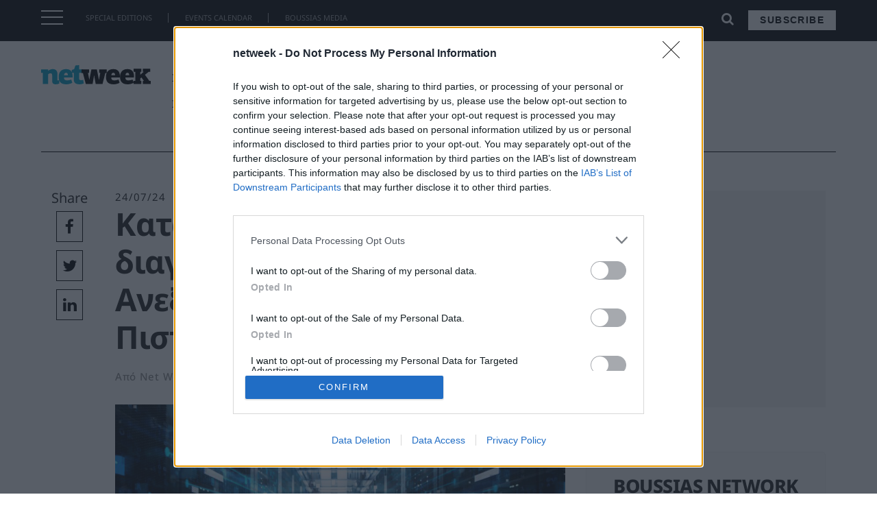

--- FILE ---
content_type: text/html; charset=UTF-8
request_url: https://netweek.gr/news-stream.php
body_size: 2130
content:
<div class="news-stream-item marketingweek">
    <a href="https://marketingweek.gr/o-omilos-tdg-exerevna-to-true-north-tou-sygchronou-marketing/" class="flex-row" target="_blank">
        <div class="news-stream-text">
            <h3>Ο όμιλος TDG εξερευνά το True North του σύγχρονου marketing</h3>
            <span>Marketing Week</span>
        </div>
        <div class="news-stream-image">
            <img class="img-responsive" src="https://marketingweek.gr/wp-content/uploads/2026/01/TDG.jpg">
        </div>
    </a>
</div>
<div class="news-stream-item hrpro">
    <a href="https://hrpro.gr/i-jti-hellas-me-nea-diakrisi-apo-to-top-employer-institute/" class="flex-row" target="_blank">
        <div class="news-stream-text">
            <h3>Η JTI Hellas με νέα διάκριση από το Top Employer Institute</h3>
            <span>HR Professional</span>
        </div>
        <div class="news-stream-image">
            <img class="img-responsive" src="https://hrpro.gr/wp-content/uploads/2026/01/JTI-Top-Employer.jpg">
        </div>
    </a>
</div>
<div class="news-stream-item selfservice">
    <a href="https://selfservice.gr/barilla-hellas-to-2026-zymonetai-me-ependyseis-kainotomia-kai-proionta-ypsilis-prostithemenis-axias/" class="flex-row" target="_blank">
        <div class="news-stream-text">
            <h3>Barilla Hellas: Το 2026 «ζυμώνεται» με επενδύσεις, καινοτομία και προϊόντα υψηλής προστιθέμενης αξίας</h3>
            <span>σελφ σέρβις</span>
        </div>
        <div class="news-stream-image">
            <img class="img-responsive" src="https://selfservice.gr/wp-content/uploads/2026/01/Barilla-Hellas_CEO-Carlo-Mereghetti-Portrait.jpg">
        </div>
    </a>
</div>
<div class="news-stream-item netweek">
    <a href="https://netweek.gr/thyreon-nea-filodoxi-parousia-ston-choro-tis-amynas/" class="flex-row" target="_blank">
        <div class="news-stream-text">
            <h3>THYREON: Nέα φιλόδοξη παρουσία στον χώρο της άμυνας</h3>
            <span>NetWeek</span>
        </div>
        <div class="news-stream-image">
            <img class="img-responsive" src="https://netweek.gr/wp-content/uploads/2026/01/THYREON-SEEKERS.jpg">
        </div>
    </a>
</div>
<div class="news-stream-item industry-news">
    <a href="https://industry-news.gr/michaniki-anavathmisi-kathariotitas-stin-herbs-hellas/" class="flex-row" target="_blank">
        <div class="news-stream-text">
            <h3>Μηχανική αναβάθμιση καθαριότητας στην Herbs Hellas</h3>
            <span>Industry</span>
        </div>
        <div class="news-stream-image">
            <img class="img-responsive" src="https://industry-news.gr/wp-content/uploads/2026/01/hrebs-hellas.jpg">
        </div>
    </a>
</div>
<div class="news-stream-item constructionmag">
    <a href="https://constructionmag.gr/omilos-titan-diathesi-neon-omologion-axias-350-ekat/" class="flex-row" target="_blank">
        <div class="news-stream-text">
            <h3>Όμιλος Τιτάν: Διάθεση νέων ομολογιών αξίας 350 εκατ.</h3>
            <span>Construction</span>
        </div>
        <div class="news-stream-image">
            <img class="img-responsive" src="https://constructionmag.gr/wp-content/uploads/2025/11/titan.jpg">
        </div>
    </a>
</div>
<div class="news-stream-item lawyermagazine">
    <a href="https://lawyermagazine.gr/diadiktiaka-seminaria/" class="flex-row" target="_blank">
        <div class="news-stream-text">
            <h3>Διαδικτυακά Σεμινάρια για Επαγγελματίες Νομικούς: Αντιμετώπιση και Υποστήριξη Θυμάτων Σεξουαλικής Παρενόχλησης στην Εργασία</h3>
            <span>Lawyer</span>
        </div>
        <div class="news-stream-image">
            <img class="img-responsive" src="https://lawyermagazine.gr/wp-content/uploads/2026/01/WΗΕΝ.jpg">
        </div>
    </a>
</div>
<div class="news-stream-item financepro">
    <a href="https://financepro.gr/women-in-finance-kairios-o-rolos-ton-protypon/" class="flex-row" target="_blank">
        <div class="news-stream-text">
            <h3>Women in Finance: Καίριος ο ρόλος των προτύπων</h3>
            <span>Finance Pro</span>
        </div>
        <div class="news-stream-image">
            <img class="img-responsive" src="https://financepro.gr/wp-content/uploads/2024/04/Financial-Insight-Businesswoman-Calculating-on-Desk-with-Calculator.jpg">
        </div>
    </a>
</div>
<div class="news-stream-item digital-finance">
    <a href="https://digital-finance.gr/2022/11/11/otan-to-regtech-synantise-to-finance/" class="flex-row" target="_blank">
        <div class="news-stream-text">
            <h3>Όταν το Regtech συνάντησε το Finance</h3>
            <span>Digital Finance</span>
        </div>
        <div class="news-stream-image">
            <img class="img-responsive" src="https://i0.wp.com/digital-finance.gr/wp-content/uploads/2022/11/Financial-accountant-planner-meeting-business-cousultation-introduction.jpg?fit=1100%2C620&ssl=1">
        </div>
    </a>
</div>
<div class="news-stream-item hellenicmedicalreview">
    <a href="https://hellenicmedicalreview.gr/therapeies/pachysarkia-neotera-dedomena-kai-therapeftikes-exelixeis/" class="flex-row" target="_blank">
        <div class="news-stream-text">
            <h3>Παχυσαρκία: νεότερα δεδομένα και θεραπευτικές εξελίξεις</h3>
            <span>Hellenic Medical Review</span>
        </div>
        <div class="news-stream-image">
            <img class="img-responsive" src="https://hellenicmedicalreview.gr/wp-content/uploads/2024/01/A-young-cheerful-friendly-nurse-helping-fat-young-patient-to-walk-with-her-crutches-in-medical-clinic.-Male-physiotherapist-or-health-care-worker-helping-overweight-woman-in-rehab_.jpg">
        </div>
    </a>
</div>
<div class="news-stream-item architectmag">
    <a href="https://architectmag.gr/schneider-electric-systimata-aftomatismou-gia-kathe-ktirio/" class="flex-row" target="_blank">
        <div class="news-stream-text">
            <h3>Schneider Electric: Συστήματα αυτοματισμού για κάθε κτίριο</h3>
            <span>Architect</span>
        </div>
        <div class="news-stream-image">
            <img class="img-responsive" src="https://architectmag.gr/wp-content/uploads/2026/01/main-6.jpg">
        </div>
    </a>
</div>
<div class="news-stream-item healthdaily">
    <a href="https://healthdaily.gr/2026/01/30/pif-to-kratos-na-analavei-amesa-ti-dimosionomiki-efthyni-ton-metron-prostateftismou/" class="flex-row" target="_blank">
        <div class="news-stream-text">
            <h3>PIF: Το κράτος να αναλάβει άμεσα τη δημοσιονομική ευθύνη των μέτρων προστατευτισμού</h3>
            <span>Health Daily</span>
        </div>
        <div class="news-stream-image">
            <img class="img-responsive" src="https://healthdaily.gr/wp-content/uploads/2026/01/PIF_1-.jpg">
        </div>
    </a>
</div>
<div class="news-stream-item fashiondaily">
    <a href="https://fashiondaily.gr/ton-martio-anoigei-to-1o-fysiko-katastima-tis-mohito/" class="flex-row" target="_blank">
        <div class="news-stream-text">
            <h3>Τον Μάρτιο ανοίγει το 1ο φυσικό κατάστημα της Mohito</h3>
            <span>Fashion Daily</span>
        </div>
        <div class="news-stream-image">
            <img class="img-responsive" src="https://fashiondaily.gr/wp-content/uploads/2026/01/mohito.jpg">
        </div>
    </a>
</div>
<div class="news-stream-item hotelandrestaurant">
    <a href="https://hotelandrestaurant.gr/hotel/me-afximenes-times-kleinoun-ti-chronia-ta-xenodocheia-polyteleias/" class="flex-row" target="_blank">
        <div class="news-stream-text">
            <h3>Με αυξημένες τιμές κλείνουν τη χρονιά τα ξενοδοχεία πολυτελείας</h3>
            <span>Hotel & Restaurant</span>
        </div>
        <div class="news-stream-image">
            <img class="img-responsive" src="https://hotelandrestaurant.gr/wp-content/uploads/2022/11/AXIA.jpg">
        </div>
    </a>
</div>


--- FILE ---
content_type: text/html; charset=utf-8
request_url: https://www.google.com/recaptcha/api2/aframe
body_size: 266
content:
<!DOCTYPE HTML><html><head><meta http-equiv="content-type" content="text/html; charset=UTF-8"></head><body><script nonce="r-PPf8wWNypCTzQaevzyhw">/** Anti-fraud and anti-abuse applications only. See google.com/recaptcha */ try{var clients={'sodar':'https://pagead2.googlesyndication.com/pagead/sodar?'};window.addEventListener("message",function(a){try{if(a.source===window.parent){var b=JSON.parse(a.data);var c=clients[b['id']];if(c){var d=document.createElement('img');d.src=c+b['params']+'&rc='+(localStorage.getItem("rc::a")?sessionStorage.getItem("rc::b"):"");window.document.body.appendChild(d);sessionStorage.setItem("rc::e",parseInt(sessionStorage.getItem("rc::e")||0)+1);localStorage.setItem("rc::h",'1769816086390');}}}catch(b){}});window.parent.postMessage("_grecaptcha_ready", "*");}catch(b){}</script></body></html>

--- FILE ---
content_type: application/javascript
request_url: https://koi-3qntj7h7gy.marketingautomation.services/koi?rf=&hn=netweek.gr&lg=en-US%40posix&sr=1280x720&cd=24&vr=2.4.1&se=1769816081688&ac=KOI-4LALXY7LU0&ts=1769816082&pt=NaN&pl=NaN&loc=https%3A%2F%2Fnetweek.gr%2Fkatakyrothike-o-diagonismos-gia-to-ps-tis-anexartitis-archis-pistoliptikis-axiologisis%2F&tp=page&ti=%CE%9A%CE%B1%CF%84%CE%B1%CE%BA%CF%85%CF%81%CF%8E%CE%B8%CE%B7%CE%BA%CE%B5%20%CE%BF%20%CE%B4%CE%B9%CE%B1%CE%B3%CF%89%CE%BD%CE%B9%CF%83%CE%BC%CF%8C%CF%82%20%CE%B3%CE%B9%CE%B1%20%CF%84%CE%BF%20%CE%A0%CE%A3%20%CF%84%CE%B7%CF%82%20%CE%91%CE%BD%CE%B5%CE%BE%CE%AC%CF%81%CF%84%CE%B7%CF%84%CE%B7%CF%82%20%CE%91%CF%81%CF%87%CE%AE%CF%82%20%CE%A0%CE%B9%CF%83%CF%84%CE%BF%CE%BB%CE%B7%CF%80%CF%84%CE%B9%CE%BA%CE%AE%CF%82%20%CE%91%CE%BE%CE%B9%CE%BF%CE%BB%CF%8C%CE%B3%CE%B7%CF%83%CE%B7%CF%82%20%E2%80%93%20netweek.gr
body_size: -70
content:
window._ss.handleResponse({"isChatbotCapable":false,"trackingID":"202601|697d40121d7ee538a4749e57","type":"page"});


--- FILE ---
content_type: text/javascript
request_url: https://netweek.gr/wp-content/litespeed/js/77d22aeda9a3e259be896d596699f378.js?ver=9d95f
body_size: 221
content:
jQuery(document).ready(function($){$('#td-header-search-button').click(function(e){e.preventDefault();$('.td-drop-down-search').toggleClass('active')});$(window).scroll(function(){if($(this).scrollTop()>150){$('.menu-top_menu-container').addClass("remove");$('.fixed-logo').addClass("active")}else{$('.menu-top_menu-container').removeClass("remove");$('.fixed-logo').removeClass("active")}});var articleTileSelector=$('#read-top-title');if(articleTileSelector.length){var articleTileText='<p>Διαβάζεις: <span class="the-title">'+articleTileSelector.text()+'</span></p>';$("#fixed-post-title").html(articleTileText)}
$('.owl-carousel').owlCarousel({stagePadding:285,loop:!0,margin:30,nav:!0,navText:["<img src='/wp-content/themes/Newsmag-child/images/owlleftarrow.png'>","<img src='/wp-content/themes/Newsmag-child/images/owlrightarrow.png'>"],dots:!0,responsive:{0:{items:1,stagePadding:15},767:{items:1,stagePadding:100},1441:{items:1,stagePadding:285}}});$('.top-header-toggle-icon').on('click',function(e){$(this).toggleClass('active');$('.side-menu').toggleClass('expand');$('body').toggleClass('menu_active');e.preventDefault()});$('.side-menu-bg-toggler').on('click',function(e){$('.top-header-toggle-icon').removeClass('active');$('.side-menu').removeClass('expand');$('body').removeClass('menu_active');e.preventDefault()});if($('.menu-side_menu-container .menu-item.menu-item-has-children').hasClass('childrenActive')){$('.menu-side_menu-container .menu-item.menu-item-has-children>a').click(function(e){e.preventDefault();$(this).parent('li').toggleClass('childrenActive').find('.sub-menu').slideToggle('slow')})}
$('.lazy-load-button').click(function(e){e.preventDefault();var blockToShow=$(this).attr('href');var next=blockToShow.split("#lazy-load-block-");next='#lazy-load-block-'+(parseInt(next[1])+1);$(this).attr('href',next);$(blockToShow).slideToggle("slow",function(){})});$('.news-stream-container').load('/news-stream.php',function(){$('.loader.loader--style1').css("display","none")})})
;

--- FILE ---
content_type: text/xml
request_url: https://radar.snitcher.com/tracker/event
body_size: 333
content:
<?xml version="1.0"?><SendMessageResponse xmlns="http://queue.amazonaws.com/doc/2012-11-05/"><SendMessageResult><MessageId>2b74d556-f084-4e93-a876-cc11f9f9b1ba</MessageId><MD5OfMessageBody>b8088b15997bf64600323acd31ef5773</MD5OfMessageBody><MD5OfMessageAttributes>6e7fad7c681fbc0e67394bce024ecd5c</MD5OfMessageAttributes></SendMessageResult><ResponseMetadata><RequestId>db842395-8241-5f8e-b633-4262c012c736</RequestId></ResponseMetadata></SendMessageResponse>